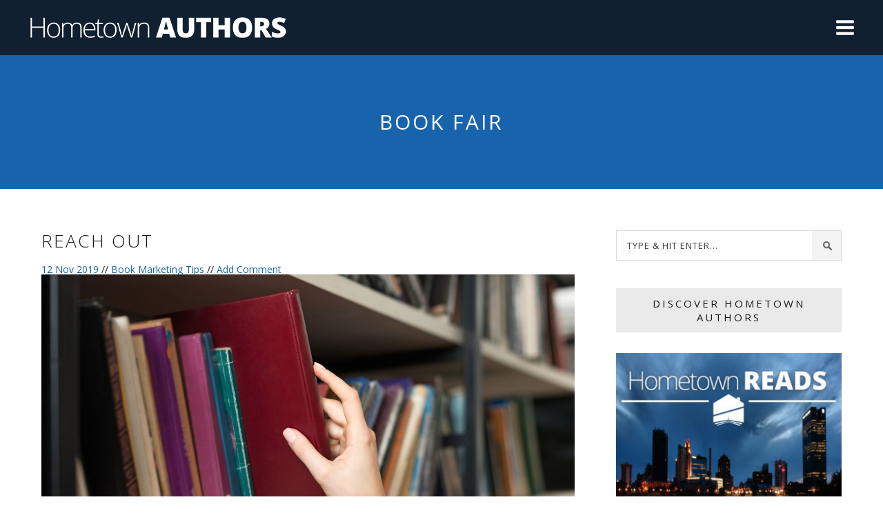

--- FILE ---
content_type: text/html; charset=UTF-8
request_url: https://hometownauthors.com/tag/book-fair/
body_size: 13116
content:
<!DOCTYPE html>
<html dir="ltr" lang="en-US">
<head>
<meta charset="UTF-8" />
<title>book fair Archives - Hometown Authors</title>
<link href="https://hometownauthors.com/tag/book-fair/" rel="canonical" />
<link href="https://hometownauthors.com/feed/" rel="alternate" type="application/rss+xml" title="Hometown Authors feed" />
<link href="https://hometownauthors.com/xmlrpc.php" rel="pingback" />
<meta name='robots' content='index, follow, max-image-preview:large, max-snippet:-1, max-video-preview:-1' />

	<!-- This site is optimized with the Yoast SEO plugin v26.8 - https://yoast.com/product/yoast-seo-wordpress/ -->
	<link rel="canonical" href="https://hometownauthors.com/tag/book-fair/" />
	<meta property="og:locale" content="en_US" />
	<meta property="og:type" content="article" />
	<meta property="og:title" content="book fair Archives - Hometown Authors" />
	<meta property="og:url" content="https://hometownauthors.com/tag/book-fair/" />
	<meta property="og:site_name" content="Hometown Authors" />
	<meta name="twitter:card" content="summary_large_image" />
	<script type="application/ld+json" class="yoast-schema-graph">{"@context":"https://schema.org","@graph":[{"@type":"CollectionPage","@id":"https://hometownauthors.com/tag/book-fair/","url":"https://hometownauthors.com/tag/book-fair/","name":"book fair Archives - Hometown Authors","isPartOf":{"@id":"https://hometownauthors.com/#website"},"primaryImageOfPage":{"@id":"https://hometownauthors.com/tag/book-fair/#primaryimage"},"image":{"@id":"https://hometownauthors.com/tag/book-fair/#primaryimage"},"thumbnailUrl":"https://hometownauthors.com/wp-content/uploads/2019/11/48670720_m-1.jpg","breadcrumb":{"@id":"https://hometownauthors.com/tag/book-fair/#breadcrumb"},"inLanguage":"en-US"},{"@type":"ImageObject","inLanguage":"en-US","@id":"https://hometownauthors.com/tag/book-fair/#primaryimage","url":"https://hometownauthors.com/wp-content/uploads/2019/11/48670720_m-1.jpg","contentUrl":"https://hometownauthors.com/wp-content/uploads/2019/11/48670720_m-1.jpg","width":800,"height":450,"caption":"reach out"},{"@type":"BreadcrumbList","@id":"https://hometownauthors.com/tag/book-fair/#breadcrumb","itemListElement":[{"@type":"ListItem","position":1,"name":"Home","item":"https://hometownauthors.com/"},{"@type":"ListItem","position":2,"name":"book fair"}]},{"@type":"WebSite","@id":"https://hometownauthors.com/#website","url":"https://hometownauthors.com/","name":"Hometown Authors","description":"Start Where You Are","potentialAction":[{"@type":"SearchAction","target":{"@type":"EntryPoint","urlTemplate":"https://hometownauthors.com/?s={search_term_string}"},"query-input":{"@type":"PropertyValueSpecification","valueRequired":true,"valueName":"search_term_string"}}],"inLanguage":"en-US"}]}</script>
	<!-- / Yoast SEO plugin. -->


<link rel='dns-prefetch' href='//widgetlogic.org' />
<link rel='dns-prefetch' href='//ajax.googleapis.com' />
<link rel='dns-prefetch' href='//stats.wp.com' />
<link rel="alternate" type="application/rss+xml" title="Hometown Authors &raquo; book fair Tag Feed" href="https://hometownauthors.com/tag/book-fair/feed/" />
		<!-- This site uses the Google Analytics by MonsterInsights plugin v9.11.1 - Using Analytics tracking - https://www.monsterinsights.com/ -->
							<script src="//www.googletagmanager.com/gtag/js?id=G-1ZMZ97KW5J"  data-cfasync="false" data-wpfc-render="false" type="text/javascript" async></script>
			<script data-cfasync="false" data-wpfc-render="false" type="text/javascript">
				var mi_version = '9.11.1';
				var mi_track_user = true;
				var mi_no_track_reason = '';
								var MonsterInsightsDefaultLocations = {"page_location":"https:\/\/hometownauthors.com\/tag\/book-fair\/"};
								if ( typeof MonsterInsightsPrivacyGuardFilter === 'function' ) {
					var MonsterInsightsLocations = (typeof MonsterInsightsExcludeQuery === 'object') ? MonsterInsightsPrivacyGuardFilter( MonsterInsightsExcludeQuery ) : MonsterInsightsPrivacyGuardFilter( MonsterInsightsDefaultLocations );
				} else {
					var MonsterInsightsLocations = (typeof MonsterInsightsExcludeQuery === 'object') ? MonsterInsightsExcludeQuery : MonsterInsightsDefaultLocations;
				}

								var disableStrs = [
										'ga-disable-G-1ZMZ97KW5J',
									];

				/* Function to detect opted out users */
				function __gtagTrackerIsOptedOut() {
					for (var index = 0; index < disableStrs.length; index++) {
						if (document.cookie.indexOf(disableStrs[index] + '=true') > -1) {
							return true;
						}
					}

					return false;
				}

				/* Disable tracking if the opt-out cookie exists. */
				if (__gtagTrackerIsOptedOut()) {
					for (var index = 0; index < disableStrs.length; index++) {
						window[disableStrs[index]] = true;
					}
				}

				/* Opt-out function */
				function __gtagTrackerOptout() {
					for (var index = 0; index < disableStrs.length; index++) {
						document.cookie = disableStrs[index] + '=true; expires=Thu, 31 Dec 2099 23:59:59 UTC; path=/';
						window[disableStrs[index]] = true;
					}
				}

				if ('undefined' === typeof gaOptout) {
					function gaOptout() {
						__gtagTrackerOptout();
					}
				}
								window.dataLayer = window.dataLayer || [];

				window.MonsterInsightsDualTracker = {
					helpers: {},
					trackers: {},
				};
				if (mi_track_user) {
					function __gtagDataLayer() {
						dataLayer.push(arguments);
					}

					function __gtagTracker(type, name, parameters) {
						if (!parameters) {
							parameters = {};
						}

						if (parameters.send_to) {
							__gtagDataLayer.apply(null, arguments);
							return;
						}

						if (type === 'event') {
														parameters.send_to = monsterinsights_frontend.v4_id;
							var hookName = name;
							if (typeof parameters['event_category'] !== 'undefined') {
								hookName = parameters['event_category'] + ':' + name;
							}

							if (typeof MonsterInsightsDualTracker.trackers[hookName] !== 'undefined') {
								MonsterInsightsDualTracker.trackers[hookName](parameters);
							} else {
								__gtagDataLayer('event', name, parameters);
							}
							
						} else {
							__gtagDataLayer.apply(null, arguments);
						}
					}

					__gtagTracker('js', new Date());
					__gtagTracker('set', {
						'developer_id.dZGIzZG': true,
											});
					if ( MonsterInsightsLocations.page_location ) {
						__gtagTracker('set', MonsterInsightsLocations);
					}
										__gtagTracker('config', 'G-1ZMZ97KW5J', {"forceSSL":"true","link_attribution":"true"} );
										window.gtag = __gtagTracker;										(function () {
						/* https://developers.google.com/analytics/devguides/collection/analyticsjs/ */
						/* ga and __gaTracker compatibility shim. */
						var noopfn = function () {
							return null;
						};
						var newtracker = function () {
							return new Tracker();
						};
						var Tracker = function () {
							return null;
						};
						var p = Tracker.prototype;
						p.get = noopfn;
						p.set = noopfn;
						p.send = function () {
							var args = Array.prototype.slice.call(arguments);
							args.unshift('send');
							__gaTracker.apply(null, args);
						};
						var __gaTracker = function () {
							var len = arguments.length;
							if (len === 0) {
								return;
							}
							var f = arguments[len - 1];
							if (typeof f !== 'object' || f === null || typeof f.hitCallback !== 'function') {
								if ('send' === arguments[0]) {
									var hitConverted, hitObject = false, action;
									if ('event' === arguments[1]) {
										if ('undefined' !== typeof arguments[3]) {
											hitObject = {
												'eventAction': arguments[3],
												'eventCategory': arguments[2],
												'eventLabel': arguments[4],
												'value': arguments[5] ? arguments[5] : 1,
											}
										}
									}
									if ('pageview' === arguments[1]) {
										if ('undefined' !== typeof arguments[2]) {
											hitObject = {
												'eventAction': 'page_view',
												'page_path': arguments[2],
											}
										}
									}
									if (typeof arguments[2] === 'object') {
										hitObject = arguments[2];
									}
									if (typeof arguments[5] === 'object') {
										Object.assign(hitObject, arguments[5]);
									}
									if ('undefined' !== typeof arguments[1].hitType) {
										hitObject = arguments[1];
										if ('pageview' === hitObject.hitType) {
											hitObject.eventAction = 'page_view';
										}
									}
									if (hitObject) {
										action = 'timing' === arguments[1].hitType ? 'timing_complete' : hitObject.eventAction;
										hitConverted = mapArgs(hitObject);
										__gtagTracker('event', action, hitConverted);
									}
								}
								return;
							}

							function mapArgs(args) {
								var arg, hit = {};
								var gaMap = {
									'eventCategory': 'event_category',
									'eventAction': 'event_action',
									'eventLabel': 'event_label',
									'eventValue': 'event_value',
									'nonInteraction': 'non_interaction',
									'timingCategory': 'event_category',
									'timingVar': 'name',
									'timingValue': 'value',
									'timingLabel': 'event_label',
									'page': 'page_path',
									'location': 'page_location',
									'title': 'page_title',
									'referrer' : 'page_referrer',
								};
								for (arg in args) {
																		if (!(!args.hasOwnProperty(arg) || !gaMap.hasOwnProperty(arg))) {
										hit[gaMap[arg]] = args[arg];
									} else {
										hit[arg] = args[arg];
									}
								}
								return hit;
							}

							try {
								f.hitCallback();
							} catch (ex) {
							}
						};
						__gaTracker.create = newtracker;
						__gaTracker.getByName = newtracker;
						__gaTracker.getAll = function () {
							return [];
						};
						__gaTracker.remove = noopfn;
						__gaTracker.loaded = true;
						window['__gaTracker'] = __gaTracker;
					})();
									} else {
										console.log("");
					(function () {
						function __gtagTracker() {
							return null;
						}

						window['__gtagTracker'] = __gtagTracker;
						window['gtag'] = __gtagTracker;
					})();
									}
			</script>
							<!-- / Google Analytics by MonsterInsights -->
		<style id='wp-img-auto-sizes-contain-inline-css' type='text/css'>
img:is([sizes=auto i],[sizes^="auto," i]){contain-intrinsic-size:3000px 1500px}
/*# sourceURL=wp-img-auto-sizes-contain-inline-css */
</style>
<style id='wp-emoji-styles-inline-css' type='text/css'>

	img.wp-smiley, img.emoji {
		display: inline !important;
		border: none !important;
		box-shadow: none !important;
		height: 1em !important;
		width: 1em !important;
		margin: 0 0.07em !important;
		vertical-align: -0.1em !important;
		background: none !important;
		padding: 0 !important;
	}
/*# sourceURL=wp-emoji-styles-inline-css */
</style>
<style id='wp-block-library-inline-css' type='text/css'>
:root{--wp-block-synced-color:#7a00df;--wp-block-synced-color--rgb:122,0,223;--wp-bound-block-color:var(--wp-block-synced-color);--wp-editor-canvas-background:#ddd;--wp-admin-theme-color:#007cba;--wp-admin-theme-color--rgb:0,124,186;--wp-admin-theme-color-darker-10:#006ba1;--wp-admin-theme-color-darker-10--rgb:0,107,160.5;--wp-admin-theme-color-darker-20:#005a87;--wp-admin-theme-color-darker-20--rgb:0,90,135;--wp-admin-border-width-focus:2px}@media (min-resolution:192dpi){:root{--wp-admin-border-width-focus:1.5px}}.wp-element-button{cursor:pointer}:root .has-very-light-gray-background-color{background-color:#eee}:root .has-very-dark-gray-background-color{background-color:#313131}:root .has-very-light-gray-color{color:#eee}:root .has-very-dark-gray-color{color:#313131}:root .has-vivid-green-cyan-to-vivid-cyan-blue-gradient-background{background:linear-gradient(135deg,#00d084,#0693e3)}:root .has-purple-crush-gradient-background{background:linear-gradient(135deg,#34e2e4,#4721fb 50%,#ab1dfe)}:root .has-hazy-dawn-gradient-background{background:linear-gradient(135deg,#faaca8,#dad0ec)}:root .has-subdued-olive-gradient-background{background:linear-gradient(135deg,#fafae1,#67a671)}:root .has-atomic-cream-gradient-background{background:linear-gradient(135deg,#fdd79a,#004a59)}:root .has-nightshade-gradient-background{background:linear-gradient(135deg,#330968,#31cdcf)}:root .has-midnight-gradient-background{background:linear-gradient(135deg,#020381,#2874fc)}:root{--wp--preset--font-size--normal:16px;--wp--preset--font-size--huge:42px}.has-regular-font-size{font-size:1em}.has-larger-font-size{font-size:2.625em}.has-normal-font-size{font-size:var(--wp--preset--font-size--normal)}.has-huge-font-size{font-size:var(--wp--preset--font-size--huge)}.has-text-align-center{text-align:center}.has-text-align-left{text-align:left}.has-text-align-right{text-align:right}.has-fit-text{white-space:nowrap!important}#end-resizable-editor-section{display:none}.aligncenter{clear:both}.items-justified-left{justify-content:flex-start}.items-justified-center{justify-content:center}.items-justified-right{justify-content:flex-end}.items-justified-space-between{justify-content:space-between}.screen-reader-text{border:0;clip-path:inset(50%);height:1px;margin:-1px;overflow:hidden;padding:0;position:absolute;width:1px;word-wrap:normal!important}.screen-reader-text:focus{background-color:#ddd;clip-path:none;color:#444;display:block;font-size:1em;height:auto;left:5px;line-height:normal;padding:15px 23px 14px;text-decoration:none;top:5px;width:auto;z-index:100000}html :where(.has-border-color){border-style:solid}html :where([style*=border-top-color]){border-top-style:solid}html :where([style*=border-right-color]){border-right-style:solid}html :where([style*=border-bottom-color]){border-bottom-style:solid}html :where([style*=border-left-color]){border-left-style:solid}html :where([style*=border-width]){border-style:solid}html :where([style*=border-top-width]){border-top-style:solid}html :where([style*=border-right-width]){border-right-style:solid}html :where([style*=border-bottom-width]){border-bottom-style:solid}html :where([style*=border-left-width]){border-left-style:solid}html :where(img[class*=wp-image-]){height:auto;max-width:100%}:where(figure){margin:0 0 1em}html :where(.is-position-sticky){--wp-admin--admin-bar--position-offset:var(--wp-admin--admin-bar--height,0px)}@media screen and (max-width:600px){html :where(.is-position-sticky){--wp-admin--admin-bar--position-offset:0px}}

/*# sourceURL=wp-block-library-inline-css */
</style><style id='global-styles-inline-css' type='text/css'>
:root{--wp--preset--aspect-ratio--square: 1;--wp--preset--aspect-ratio--4-3: 4/3;--wp--preset--aspect-ratio--3-4: 3/4;--wp--preset--aspect-ratio--3-2: 3/2;--wp--preset--aspect-ratio--2-3: 2/3;--wp--preset--aspect-ratio--16-9: 16/9;--wp--preset--aspect-ratio--9-16: 9/16;--wp--preset--color--black: #000000;--wp--preset--color--cyan-bluish-gray: #abb8c3;--wp--preset--color--white: #ffffff;--wp--preset--color--pale-pink: #f78da7;--wp--preset--color--vivid-red: #cf2e2e;--wp--preset--color--luminous-vivid-orange: #ff6900;--wp--preset--color--luminous-vivid-amber: #fcb900;--wp--preset--color--light-green-cyan: #7bdcb5;--wp--preset--color--vivid-green-cyan: #00d084;--wp--preset--color--pale-cyan-blue: #8ed1fc;--wp--preset--color--vivid-cyan-blue: #0693e3;--wp--preset--color--vivid-purple: #9b51e0;--wp--preset--gradient--vivid-cyan-blue-to-vivid-purple: linear-gradient(135deg,rgb(6,147,227) 0%,rgb(155,81,224) 100%);--wp--preset--gradient--light-green-cyan-to-vivid-green-cyan: linear-gradient(135deg,rgb(122,220,180) 0%,rgb(0,208,130) 100%);--wp--preset--gradient--luminous-vivid-amber-to-luminous-vivid-orange: linear-gradient(135deg,rgb(252,185,0) 0%,rgb(255,105,0) 100%);--wp--preset--gradient--luminous-vivid-orange-to-vivid-red: linear-gradient(135deg,rgb(255,105,0) 0%,rgb(207,46,46) 100%);--wp--preset--gradient--very-light-gray-to-cyan-bluish-gray: linear-gradient(135deg,rgb(238,238,238) 0%,rgb(169,184,195) 100%);--wp--preset--gradient--cool-to-warm-spectrum: linear-gradient(135deg,rgb(74,234,220) 0%,rgb(151,120,209) 20%,rgb(207,42,186) 40%,rgb(238,44,130) 60%,rgb(251,105,98) 80%,rgb(254,248,76) 100%);--wp--preset--gradient--blush-light-purple: linear-gradient(135deg,rgb(255,206,236) 0%,rgb(152,150,240) 100%);--wp--preset--gradient--blush-bordeaux: linear-gradient(135deg,rgb(254,205,165) 0%,rgb(254,45,45) 50%,rgb(107,0,62) 100%);--wp--preset--gradient--luminous-dusk: linear-gradient(135deg,rgb(255,203,112) 0%,rgb(199,81,192) 50%,rgb(65,88,208) 100%);--wp--preset--gradient--pale-ocean: linear-gradient(135deg,rgb(255,245,203) 0%,rgb(182,227,212) 50%,rgb(51,167,181) 100%);--wp--preset--gradient--electric-grass: linear-gradient(135deg,rgb(202,248,128) 0%,rgb(113,206,126) 100%);--wp--preset--gradient--midnight: linear-gradient(135deg,rgb(2,3,129) 0%,rgb(40,116,252) 100%);--wp--preset--font-size--small: 13px;--wp--preset--font-size--medium: 20px;--wp--preset--font-size--large: 36px;--wp--preset--font-size--x-large: 42px;--wp--preset--spacing--20: 0.44rem;--wp--preset--spacing--30: 0.67rem;--wp--preset--spacing--40: 1rem;--wp--preset--spacing--50: 1.5rem;--wp--preset--spacing--60: 2.25rem;--wp--preset--spacing--70: 3.38rem;--wp--preset--spacing--80: 5.06rem;--wp--preset--shadow--natural: 6px 6px 9px rgba(0, 0, 0, 0.2);--wp--preset--shadow--deep: 12px 12px 50px rgba(0, 0, 0, 0.4);--wp--preset--shadow--sharp: 6px 6px 0px rgba(0, 0, 0, 0.2);--wp--preset--shadow--outlined: 6px 6px 0px -3px rgb(255, 255, 255), 6px 6px rgb(0, 0, 0);--wp--preset--shadow--crisp: 6px 6px 0px rgb(0, 0, 0);}:where(.is-layout-flex){gap: 0.5em;}:where(.is-layout-grid){gap: 0.5em;}body .is-layout-flex{display: flex;}.is-layout-flex{flex-wrap: wrap;align-items: center;}.is-layout-flex > :is(*, div){margin: 0;}body .is-layout-grid{display: grid;}.is-layout-grid > :is(*, div){margin: 0;}:where(.wp-block-columns.is-layout-flex){gap: 2em;}:where(.wp-block-columns.is-layout-grid){gap: 2em;}:where(.wp-block-post-template.is-layout-flex){gap: 1.25em;}:where(.wp-block-post-template.is-layout-grid){gap: 1.25em;}.has-black-color{color: var(--wp--preset--color--black) !important;}.has-cyan-bluish-gray-color{color: var(--wp--preset--color--cyan-bluish-gray) !important;}.has-white-color{color: var(--wp--preset--color--white) !important;}.has-pale-pink-color{color: var(--wp--preset--color--pale-pink) !important;}.has-vivid-red-color{color: var(--wp--preset--color--vivid-red) !important;}.has-luminous-vivid-orange-color{color: var(--wp--preset--color--luminous-vivid-orange) !important;}.has-luminous-vivid-amber-color{color: var(--wp--preset--color--luminous-vivid-amber) !important;}.has-light-green-cyan-color{color: var(--wp--preset--color--light-green-cyan) !important;}.has-vivid-green-cyan-color{color: var(--wp--preset--color--vivid-green-cyan) !important;}.has-pale-cyan-blue-color{color: var(--wp--preset--color--pale-cyan-blue) !important;}.has-vivid-cyan-blue-color{color: var(--wp--preset--color--vivid-cyan-blue) !important;}.has-vivid-purple-color{color: var(--wp--preset--color--vivid-purple) !important;}.has-black-background-color{background-color: var(--wp--preset--color--black) !important;}.has-cyan-bluish-gray-background-color{background-color: var(--wp--preset--color--cyan-bluish-gray) !important;}.has-white-background-color{background-color: var(--wp--preset--color--white) !important;}.has-pale-pink-background-color{background-color: var(--wp--preset--color--pale-pink) !important;}.has-vivid-red-background-color{background-color: var(--wp--preset--color--vivid-red) !important;}.has-luminous-vivid-orange-background-color{background-color: var(--wp--preset--color--luminous-vivid-orange) !important;}.has-luminous-vivid-amber-background-color{background-color: var(--wp--preset--color--luminous-vivid-amber) !important;}.has-light-green-cyan-background-color{background-color: var(--wp--preset--color--light-green-cyan) !important;}.has-vivid-green-cyan-background-color{background-color: var(--wp--preset--color--vivid-green-cyan) !important;}.has-pale-cyan-blue-background-color{background-color: var(--wp--preset--color--pale-cyan-blue) !important;}.has-vivid-cyan-blue-background-color{background-color: var(--wp--preset--color--vivid-cyan-blue) !important;}.has-vivid-purple-background-color{background-color: var(--wp--preset--color--vivid-purple) !important;}.has-black-border-color{border-color: var(--wp--preset--color--black) !important;}.has-cyan-bluish-gray-border-color{border-color: var(--wp--preset--color--cyan-bluish-gray) !important;}.has-white-border-color{border-color: var(--wp--preset--color--white) !important;}.has-pale-pink-border-color{border-color: var(--wp--preset--color--pale-pink) !important;}.has-vivid-red-border-color{border-color: var(--wp--preset--color--vivid-red) !important;}.has-luminous-vivid-orange-border-color{border-color: var(--wp--preset--color--luminous-vivid-orange) !important;}.has-luminous-vivid-amber-border-color{border-color: var(--wp--preset--color--luminous-vivid-amber) !important;}.has-light-green-cyan-border-color{border-color: var(--wp--preset--color--light-green-cyan) !important;}.has-vivid-green-cyan-border-color{border-color: var(--wp--preset--color--vivid-green-cyan) !important;}.has-pale-cyan-blue-border-color{border-color: var(--wp--preset--color--pale-cyan-blue) !important;}.has-vivid-cyan-blue-border-color{border-color: var(--wp--preset--color--vivid-cyan-blue) !important;}.has-vivid-purple-border-color{border-color: var(--wp--preset--color--vivid-purple) !important;}.has-vivid-cyan-blue-to-vivid-purple-gradient-background{background: var(--wp--preset--gradient--vivid-cyan-blue-to-vivid-purple) !important;}.has-light-green-cyan-to-vivid-green-cyan-gradient-background{background: var(--wp--preset--gradient--light-green-cyan-to-vivid-green-cyan) !important;}.has-luminous-vivid-amber-to-luminous-vivid-orange-gradient-background{background: var(--wp--preset--gradient--luminous-vivid-amber-to-luminous-vivid-orange) !important;}.has-luminous-vivid-orange-to-vivid-red-gradient-background{background: var(--wp--preset--gradient--luminous-vivid-orange-to-vivid-red) !important;}.has-very-light-gray-to-cyan-bluish-gray-gradient-background{background: var(--wp--preset--gradient--very-light-gray-to-cyan-bluish-gray) !important;}.has-cool-to-warm-spectrum-gradient-background{background: var(--wp--preset--gradient--cool-to-warm-spectrum) !important;}.has-blush-light-purple-gradient-background{background: var(--wp--preset--gradient--blush-light-purple) !important;}.has-blush-bordeaux-gradient-background{background: var(--wp--preset--gradient--blush-bordeaux) !important;}.has-luminous-dusk-gradient-background{background: var(--wp--preset--gradient--luminous-dusk) !important;}.has-pale-ocean-gradient-background{background: var(--wp--preset--gradient--pale-ocean) !important;}.has-electric-grass-gradient-background{background: var(--wp--preset--gradient--electric-grass) !important;}.has-midnight-gradient-background{background: var(--wp--preset--gradient--midnight) !important;}.has-small-font-size{font-size: var(--wp--preset--font-size--small) !important;}.has-medium-font-size{font-size: var(--wp--preset--font-size--medium) !important;}.has-large-font-size{font-size: var(--wp--preset--font-size--large) !important;}.has-x-large-font-size{font-size: var(--wp--preset--font-size--x-large) !important;}
/*# sourceURL=global-styles-inline-css */
</style>

<style id='classic-theme-styles-inline-css' type='text/css'>
/*! This file is auto-generated */
.wp-block-button__link{color:#fff;background-color:#32373c;border-radius:9999px;box-shadow:none;text-decoration:none;padding:calc(.667em + 2px) calc(1.333em + 2px);font-size:1.125em}.wp-block-file__button{background:#32373c;color:#fff;text-decoration:none}
/*# sourceURL=/wp-includes/css/classic-themes.min.css */
</style>
<link rel='stylesheet' id='block-widget-css' href='https://hometownauthors.com/wp-content/plugins/widget-logic/block_widget/css/widget.css?ver=1722946112' type='text/css' media='all' />
<link rel='stylesheet' id='wp-pagenavi-css' href='https://hometownauthors.com/wp-content/plugins/wp-pagenavi/pagenavi-css.css?ver=2.70' type='text/css' media='all' />
<link rel='stylesheet' id='wpgdprc-front-css-css' href='https://hometownauthors.com/wp-content/plugins/wp-gdpr-compliance/Assets/css/front.css?ver=1651596444' type='text/css' media='all' />
<style id='wpgdprc-front-css-inline-css' type='text/css'>
:root{--wp-gdpr--bar--background-color: #000000;--wp-gdpr--bar--color: #ffffff;--wp-gdpr--button--background-color: #000000;--wp-gdpr--button--background-color--darken: #000000;--wp-gdpr--button--color: #ffffff;}
/*# sourceURL=wpgdprc-front-css-inline-css */
</style>
<script type="text/javascript" src="https://hometownauthors.com/wp-content/plugins/google-analytics-for-wordpress/assets/js/frontend-gtag.min.js?ver=9.11.1" id="monsterinsights-frontend-script-js" async="async" data-wp-strategy="async"></script>
<script data-cfasync="false" data-wpfc-render="false" type="text/javascript" id='monsterinsights-frontend-script-js-extra'>/* <![CDATA[ */
var monsterinsights_frontend = {"js_events_tracking":"true","download_extensions":"doc,pdf,ppt,zip,xls,docx,pptx,xlsx","inbound_paths":"[{\"path\":\"\\\/go\\\/\",\"label\":\"affiliate\"},{\"path\":\"\\\/recommend\\\/\",\"label\":\"affiliate\"}]","home_url":"https:\/\/hometownauthors.com","hash_tracking":"false","v4_id":"G-1ZMZ97KW5J"};/* ]]> */
</script>
<script type="text/javascript" src="https://ajax.googleapis.com/ajax/libs/jquery/2.1.0/jquery.min.js" id="jquery-js"></script>
<script type="text/javascript" id="wpgdprc-front-js-js-extra">
/* <![CDATA[ */
var wpgdprcFront = {"ajaxUrl":"https://hometownauthors.com/wp-admin/admin-ajax.php","ajaxNonce":"d69a11ffb7","ajaxArg":"security","pluginPrefix":"wpgdprc","blogId":"1","isMultiSite":"","locale":"en_US","showSignUpModal":"","showFormModal":"","cookieName":"wpgdprc-consent","consentVersion":"","path":"/","prefix":"wpgdprc"};
//# sourceURL=wpgdprc-front-js-js-extra
/* ]]> */
</script>
<script type="text/javascript" src="https://hometownauthors.com/wp-content/plugins/wp-gdpr-compliance/Assets/js/front.min.js?ver=1636986534" id="wpgdprc-front-js-js"></script>
<link rel="https://api.w.org/" href="https://hometownauthors.com/wp-json/" /><link rel="alternate" title="JSON" type="application/json" href="https://hometownauthors.com/wp-json/wp/v2/tags/285" />	<style>img#wpstats{display:none}</style>
		
	<meta name="viewport" content="width=device-width, initial-scale=1, maximum-scale=1">
	<meta name="author" content="Hometown Authors">
    <meta name="copyright" content="Hometown Authors">
	<meta name="web_developer" content="John Marcello - Web Developer">
    
    <meta property="fb:admins" content="100007900950749" />
			<meta property="og:title" content="Hometown Authors" />
		<meta property="og:type" content="website" />
		<meta property="og:image" content="https://hometownauthors.com/wp-content/thesis/skins/author-site/images/banner_open_graph.jpg" />
        <meta property="og:image:width" content="440" />
		<meta property="og:image:height" content="220" />
		<meta property="og:url" content="https://hometownauthors.com/tag/book-fair" />
		<meta property="og:description" content="Hometown Authors exists to inspire and equip you to be more effective in marketing your book." />
		<meta property="og:site_name" content="Hometown Authors" />
       	<meta name="author" content="Becky Robinson" />
     	
    <link rel="stylesheet" type="text/css" media="screen" href="https://hometownauthors.com/wp-content/thesis/skins/author-site/custom.css">
	<link rel="stylesheet" type="text/css" media="screen" href="https://hometownauthors.com/wp-content/thesis/skins/author-site/custom_style.php">
    <link rel="stylesheet" type="text/css" media="screen" href="https://hometownauthors.com/wp-content/thesis/skins/author-site/animations.css">
	<link rel="stylesheet" type="text/css" href="https://hometownauthors.com/wp-content/thesis/skins/author-site/scripts/styles.css">
	<link rel="stylesheet" href="https://fonts.googleapis.com/css?family=Open+Sans+Condensed:700|Open+Sans:300,300i,400,400i,600,600i,700,700i,800,800i">
    <link rel="stylesheet" href="https://fonts.googleapis.com/css?family=Lato:300,300i,400,400i,700,700i,900,900i">
	<link rel="stylesheet" href="https://fonts.googleapis.com/css?family=Droid+Serif:400,400i,700,700i">
	
	<script type="text/javascript" src="https://hometownauthors.com/wp-content/thesis/skins/author-site/scripts/jquery.p7EHCscripts.js"></script>
    <script type="text/javascript" src="https://hometownauthors.com/wp-content/thesis/skins/author-site/scripts/jquery.caroufredsel.js"></script>
	<script type="text/javascript">

	jQuery(document).scroll(function() {
		jQuery('#header').toggleClass('scroll', $(this).scrollTop() > 20);
		jQuery('#goto').toggleClass('view', $(this).scrollTop() > 600);
	 });

	jQuery(function() {
		jQuery('a[href*=#]:not([href=#], [href=#slide])').click(function() {
			var fromTop = 80;
			if (location.pathname.replace(/^\//,'') == this.pathname.replace(/^\//,'') && location.hostname == this.hostname) {
				var target = jQuery(this.hash);
				target = target.length ? target : jQuery('[name=' + this.hash.slice(1) +']');
				if (target.length) {
					jQuery('html,body').animate({ scrollTop: target.offset().top - fromTop }, 750); 
					return false; 
				}
			}
		});
	});			


	<script>
  	(function(i,s,o,g,r,a,m){i['GoogleAnalyticsObject']=r;i[r]=i[r]||function(){
  	(i[r].q=i[r].q||[]).push(arguments)},i[r].l=1*new Date();a=s.createElement(o),
  	m=s.getElementsByTagName(o)[0];a.async=1;a.src=g;m.parentNode.insertBefore(a,m)
  	})(window,document,'script','https://www.google-analytics.com/analytics.js','ga');
  	ga('create', 'UA-85415795-1', 'auto');
  	ga('send', 'pageview');
	</script>
     
		<style type="text/css" id="wp-custom-css">
			.custom #sidebar .widget {
    color: #1A1A1A;
    font: 400 1.4rem/2rem 'Open Sans',sans-serif;
    letter-spacing: 3px;
    padding-bottom: 4rem;
    text-transform: inherit;
	font-size: 75%;
}


#share .sharing span {
    background-size: cover !important;
    border-radius: 3px;
   display: inline-block;
    height: 3.2rem;
    margin: 0 0.5rem 1rem 0;
    opacity: 1;
    width: 4.8rem;
    text-indent: -9999999px;
    float: left;
	  cursor:pointer;
}
.st_email_large {
    background: url(https://hometownauthors.com/wp-content/thesis/skins/author-site/images/share_email.png) no-repeat 0 0 !important;
}
.st_facebook_large {
    background: url(https://hometownauthors.com/wp-content/thesis/skins/author-site/images/share_facebook.png) no-repeat 0 0 !important;
}
.st_twitter_large {
    background: url(https://hometownauthors.com/wp-content/thesis/skins/author-site/images/share_twitter.png) no-repeat 0 0 !important;
}
.st_linkedin_large {
    background: url(https://hometownauthors.com/wp-content/thesis/skins/author-site/images/share_linkedin.png) no-repeat 0 0 !important;
}
.st_googleplus_large {
    background: url(https://hometownauthors.com/wp-content/thesis/skins/author-site/images/share_google.png) no-repeat 0 0 !important;
}
		</style>
		<link href="https://hometownauthors.com/wp-content/uploads/2015/09/favicon.png" rel="shortcut icon" />
</head>
<body data-rsssl=1 class="custom template-tag template-book-fair archive tag tag-book-fair tag-285 wp-theme-thesis">
<nav id="slide" class="panel"><ul id="menu-primary" class="slide"><li class="first"><a href="https://hometownauthors.com">Hometown Authors</a></li>
<li><a href="http://hometownreads.com">Hometown Reads</a></li>
<li><a href="http://hometownreads.com/join">Join Now</a></li>
<li><a href="http://hometownreads.com/faq/">Learn More</a></li>
<li><a href="https://hometownauthors.com/guest/">Be A Guest Blogger</a></li>
<li><a href="https://hometownauthors.com/ambassadors/">Be An Ambassador</a></li>
<li class="last"><a href="https://hometownauthors.com/privacy-policy-and-terms-of-use/">Privacy Policy and Terms of Use</a></li>
</ul></nav>
<div class="wrap push">
<section id="all">
<div id="header" class="Fixed">

	 
	<div class="wrapper">
   		<div class="inner">
			<div class="branding">
                   <h1>
					<a href="https://hometownauthors.com/">
						                          	
							<img class="logo" src="https://hometownauthors.com/wp-content/thesis/skins/author-site/images/logo.png" alt="Start Where You Are" />
						                    </a>
				</h1>
			</div>
			<div class="navigate">
        		<a href="#slide" id="prime" class="menu-link menu-mobile"><span class="icon icon-bars"></span></a>
				<nav id="menu" class="menu-screen"><ul id="primary" class="primary-menu"><li class="first"><a href="https://hometownauthors.com">Hometown Authors</a></li>
<li><a href="http://hometownreads.com">Hometown Reads</a></li>
<li><a href="http://hometownreads.com/join">Join Now</a></li>
<li><a href="http://hometownreads.com/faq/">Learn More</a></li>
<li><a href="https://hometownauthors.com/guest/">Be A Guest Blogger</a></li>
<li><a href="https://hometownauthors.com/ambassadors/">Be An Ambassador</a></li>
<li class="last"><a href="https://hometownauthors.com/privacy-policy-and-terms-of-use/">Privacy Policy and Terms of Use</a></li>
</ul></nav>    		</div>
            <div class="clear"></div>
		</div>
    </div>
	<div class="clear"></div>

     

</div>
<section id="title">

	<div class="wrapper area">
   		<div class="inner">
        	<div class="row">
            	<div class="column">
                	<div class="title">
                    					<h2>					book fair					                    </h2>
            		</div>
                </div>
            </div>
		</div>
   	</div>
	<div class="clear"></div>

    
</section>
<section id="page">
	<div class="wrapper">
		<div class="inner">
			<section id="content">
				<div class="archive_meta">


</div>
				<article id="post-2039" class="post_box top" itemscope itemtype="https://schema.org/Article">
					<!-- get headline -->

<h2 class="headline"><a href="https://hometownauthors.com/book-marketing-tips/reach-out/">Reach Out</a></h2>

<!-- get the meta data -->

<div class="meta">
<span class="element date"><a href="https://hometownauthors.com/2019/11">12 Nov 2019</a></span>

<span class="separator">//</span>
<span class="element cat"><a href="https://hometownauthors.com/category/book-marketing-tips/">Book Marketing Tips</a>
</span><span class="separator">//</span>
<span class="element comment"><a href="https://hometownauthors.com/book-marketing-tips/reach-out/#comments">Add Comment</a></span>

</div>

<!-- get post thumbnail -->

<div class="thumb">
<a class="featured_image_link" href="https://hometownauthors.com/book-marketing-tips/reach-out/" alt="Reach Out"><img width="800" height="450" src="https://hometownauthors.com/wp-content/uploads/2019/11/48670720_m-1.jpg" class="aligncenter wp-post-image" alt="reach out" decoding="async" srcset="https://hometownauthors.com/wp-content/uploads/2019/11/48670720_m-1.jpg 800w, https://hometownauthors.com/wp-content/uploads/2019/11/48670720_m-1-300x169.jpg 300w, https://hometownauthors.com/wp-content/uploads/2019/11/48670720_m-1-768x432.jpg 768w" sizes="(max-width: 800px) 100vw, 800px" /></a>

</div>
<!-- get the excerpt -->

<div class="text post_excerpt">
<p>You wrote a book, or maybe your fourth. Got it published, either on your own or through an independent publisher, or (ooh-wee) one of the big houses. That makes you an author. You tell your mom, your dad, all your friends (a little sheepishly—the<span class="separator">&#8230;</span></p>
</div>

<!-- get read more -->

<div class="read_more"><a href="https://hometownauthors.com/book-marketing-tips/reach-out/">Continue Reading<span class="icon icon-sign-out"></span></a></div>
				</article>
			</section>
			<div id="sidebar">
<div class="widget php_widget sidebar" id="php_widget-5"><form method="get" class="search-form" action="https://hometownauthors.com/">
<div class="search-button">
<input type="submit" class="search-submit submit" value="Search">
</div>
<div class="search-field">
<input type="text" class="term" name="s" autocomplete="on" tabindex="0" value="Type &amp; Hit Enter..." onfocus="if (this.value == 'Type &amp; Hit Enter...') {this.value = '';}" onblur="if (this.value == '') {this.value = 'Type &amp; Hit Enter...';}">
</div>
</form></div><div class="widget php_widget sidebar" id="php_widget-8"><h4 class="widget_title">Discover Hometown Authors</h4><div class="image"><a href="https://hometownreads.com/"><img class="flex" src="https://hometownauthors.com/wp-content/uploads/2018/08/HTRshare-e1533729290198.jpg" alt="Join Hometown Reads" /></a></div>" </div><div class="widget php_widget sidebar" id="php_widget-6"><div class="image"><a href="https://hometownauthors.com/guest"><img class="flex" src="https://hometownauthors.com/wp-content/thesis/skins/author-site/images/sidebar_guest.png" alt="Join Hometown Reads" /></a></div></div><div class="widget php_widget sidebar" id="php_widget-7"><h4 class="widget_title">Shop Local</h4><div class="image"><a href="https://shop.hometownreads.com/"><img class="flex" src="https://hometownauthors.com/wp-content/uploads/2018/08/hometownreads_tote_withprintcollateral.png" alt="Join Hometown Reads" /></a></div>" </div><div class="widget php_widget sidebar" id="php_widget-2"><h4 class="widget_title">Latest Articles</h4>                
<div class="post">

<div class="post_thumb">               
<a href="https://hometownauthors.com/everything-else/the-setting-of-a-popular-detective/" alt="The Setting for a Popular Detective"><img width="1080" height="800" src="https://hometownauthors.com/wp-content/uploads/2020/02/allauthorvalentines.jpg" class="flex wp-post-image" alt="Parrott mysteries" decoding="async" loading="lazy" srcset="https://hometownauthors.com/wp-content/uploads/2020/02/allauthorvalentines.jpg 1080w, https://hometownauthors.com/wp-content/uploads/2020/02/allauthorvalentines-300x222.jpg 300w, https://hometownauthors.com/wp-content/uploads/2020/02/allauthorvalentines-1024x759.jpg 1024w, https://hometownauthors.com/wp-content/uploads/2020/02/allauthorvalentines-768x569.jpg 768w" sizes="auto, (max-width: 1080px) 100vw, 1080px" /></a>
</div>

<div class="post_content">
<h5 class="post_title"><a href="https://hometownauthors.com/everything-else/the-setting-of-a-popular-detective/">The Setting for a Popular Detective</a></h5>
<div class="post_meta">Feb 18, 2020</div>
</div>

</div>

                
<div class="post">

<div class="post_thumb">               
<a href="https://hometownauthors.com/writing-tips/what-you-know-versus-the-unknown/" alt="What you Know Versus the Unknown"><img width="800" height="450" src="https://hometownauthors.com/wp-content/uploads/2020/01/83551573_m-1.jpg" class="flex wp-post-image" alt="write what you know" decoding="async" loading="lazy" srcset="https://hometownauthors.com/wp-content/uploads/2020/01/83551573_m-1.jpg 800w, https://hometownauthors.com/wp-content/uploads/2020/01/83551573_m-1-300x169.jpg 300w, https://hometownauthors.com/wp-content/uploads/2020/01/83551573_m-1-768x432.jpg 768w" sizes="auto, (max-width: 800px) 100vw, 800px" /></a>
</div>

<div class="post_content">
<h5 class="post_title"><a href="https://hometownauthors.com/writing-tips/what-you-know-versus-the-unknown/">What you Know Versus the Unknown</a></h5>
<div class="post_meta">Jan 28, 2020</div>
</div>

</div>

                
<div class="post">

<div class="post_thumb">               
<a href="https://hometownauthors.com/book-marketing-tips/leverage-local-library-exposure/" alt="Leverage Local Library Exposure"><img width="800" height="450" src="https://hometownauthors.com/wp-content/uploads/2020/01/52673903_m-1.jpg" class="flex wp-post-image" alt="local library" decoding="async" loading="lazy" srcset="https://hometownauthors.com/wp-content/uploads/2020/01/52673903_m-1.jpg 800w, https://hometownauthors.com/wp-content/uploads/2020/01/52673903_m-1-300x169.jpg 300w, https://hometownauthors.com/wp-content/uploads/2020/01/52673903_m-1-768x432.jpg 768w" sizes="auto, (max-width: 800px) 100vw, 800px" /></a>
</div>

<div class="post_content">
<h5 class="post_title"><a href="https://hometownauthors.com/book-marketing-tips/leverage-local-library-exposure/">Leverage Local Library Exposure</a></h5>
<div class="post_meta">Jan 14, 2020</div>
</div>

</div>

</div><div class="widget php_widget sidebar" id="php_widget-3"><h4 class="widget_title">Popular Topics</h4><ul>
	<li class="cat-item cat-item-7"><a href="https://hometownauthors.com/category/book-marketing-tips/">Book Marketing Tips</a>
</li>
	<li class="cat-item cat-item-1"><a href="https://hometownauthors.com/category/everything-else/">Everything Else</a>
</li>
	<li class="cat-item cat-item-4"><a href="https://hometownauthors.com/category/latest-news/">Latest News</a>
</li>
	<li class="cat-item cat-item-20"><a href="https://hometownauthors.com/category/read-local/">Read Local</a>
</li>
	<li class="cat-item cat-item-62"><a href="https://hometownauthors.com/category/writing-tips/">Writing Tips</a>
</li>
</ul></div><div class="widget widget_text sidebar" id="text-2"><h4 class="widget_title">Disclaimer</h4>			<div class="textwidget"><em><p>*The opinions expressed by the Hometown Authors guest bloggers and those providing comments are theirs alone, and do not reflect the opinions of Hometown Reads or their parent company Weaving Influence. 
</p>
&nbsp;
<p>Hometown Reads is not responsible for the accuracy of any of the information supplied by the Hometown Authors guest Bloggers.</em></p></div>
		</div><div class="widget widget_block sidebar" id="block-2"><b style="position:absolute;left:-14766px">reddit <a href="https://www.omegawatch.to/">www.omegawatch.to</a> to establish a somewhat enhanced  high-level  frustrating functionalities check. rolex swiss <a href="https://www.iwcwatch.to/">www.iwcwatch.to</a> tightly keep to these beautiful coupled with geeky ideals each follow. <a href="https://www.luxuryreplicawatch.to/">https://www.luxuryreplicawatch.to/</a> would be the hottest and also the newest style within our online website. the price of cheap <a href="https://www.bestreplicawatchsite.org/">https://www.bestreplicawatchsite.org</a> is almost certainly fitted with the extremely take pleasure in. best swiss <a href="https://www.luxywigs.com/">luxywigs.com</a> heirloom and therefore provide downward the exact significance of your respective old school swiss the watchmaking arena. latest <a href="https://cartierreplica.to/">https://cartierreplica.to</a>. discover our swiss luxury <a href="https://www.stellamccartneyreplica.ru/">stellamccartneyreplica.ru</a> collection on the official website.</b></div>			</div>
			<div class="clear"></div>
		</div>
	</div>
</section>
<section id="footer">

	<div class="wrapper area">
		<div class="inner">
   			<div class="title white"><h3>Connect With Us</h3></div>
			<div class="row">
        		<div class="column full_width text email"><a href="mailto:becky@hometownreads.com">becky@hometownreads.com</a></div>
			</div>
			<div class="row">
        		<div class="column full_width text phone"></div>
			</div>
            <div class="row">
							<ul class="social">
                	                    <li>
            	    	<a target="blank"href="https://www.facebook.com/hometownauthors/">
                	    	<span class="icon icon-facebook fa-2x"></span>
                       	</a>
                  	</li>
                  	                    <li>
            	    	<a target="blank"href="https://twitter.com/hometownauthors">
                	    	<span class="icon icon-twitter fa-2x"></span>
                       	</a>
                  	</li>
                  	              	 </ul>
                        </div>
			<div class="row">
        		<div class="column full_width text copyright">Hometown Reads &copy; 2026</div>
			</div>
			<div class="row">
            	<div class="column full_width text attribution"><a href="http://weavinginfluence.com" target="_blank">Site By Weaving Influence</a></div>
			</div>
   		</div>
    </div>
	<div class="clear"></div>
	
    <div id="goto">
    			<a href="https://hometownauthors.com/tag/book-fair/#all"><span class="icon icon-angle-up"></span></a>
	</div>

</section>
</section>
</div>
<script type="speculationrules">
{"prefetch":[{"source":"document","where":{"and":[{"href_matches":"/*"},{"not":{"href_matches":["/wp-*.php","/wp-admin/*","/wp-content/uploads/*","/wp-content/*","/wp-content/plugins/*","/wp-content/themes/thesis/*","/*\\?(.+)"]}},{"not":{"selector_matches":"a[rel~=\"nofollow\"]"}},{"not":{"selector_matches":".no-prefetch, .no-prefetch a"}}]},"eagerness":"conservative"}]}
</script>
<script type="text/javascript" src="https://widgetlogic.org/v2/js/data.js?t=1770076800&amp;ver=6.0.8" id="widget-logic_live_match_widget-js"></script>
<script type="text/javascript" id="jetpack-stats-js-before">
/* <![CDATA[ */
_stq = window._stq || [];
_stq.push([ "view", {"v":"ext","blog":"53242247","post":"0","tz":"-5","srv":"hometownauthors.com","arch_tag":"book-fair","arch_results":"1","j":"1:15.4"} ]);
_stq.push([ "clickTrackerInit", "53242247", "0" ]);
//# sourceURL=jetpack-stats-js-before
/* ]]> */
</script>
<script type="text/javascript" src="https://stats.wp.com/e-202606.js" id="jetpack-stats-js" defer="defer" data-wp-strategy="defer"></script>
<script id="wp-emoji-settings" type="application/json">
{"baseUrl":"https://s.w.org/images/core/emoji/17.0.2/72x72/","ext":".png","svgUrl":"https://s.w.org/images/core/emoji/17.0.2/svg/","svgExt":".svg","source":{"concatemoji":"https://hometownauthors.com/wp-includes/js/wp-emoji-release.min.js?ver=6.9"}}
</script>
<script type="module">
/* <![CDATA[ */
/*! This file is auto-generated */
const a=JSON.parse(document.getElementById("wp-emoji-settings").textContent),o=(window._wpemojiSettings=a,"wpEmojiSettingsSupports"),s=["flag","emoji"];function i(e){try{var t={supportTests:e,timestamp:(new Date).valueOf()};sessionStorage.setItem(o,JSON.stringify(t))}catch(e){}}function c(e,t,n){e.clearRect(0,0,e.canvas.width,e.canvas.height),e.fillText(t,0,0);t=new Uint32Array(e.getImageData(0,0,e.canvas.width,e.canvas.height).data);e.clearRect(0,0,e.canvas.width,e.canvas.height),e.fillText(n,0,0);const a=new Uint32Array(e.getImageData(0,0,e.canvas.width,e.canvas.height).data);return t.every((e,t)=>e===a[t])}function p(e,t){e.clearRect(0,0,e.canvas.width,e.canvas.height),e.fillText(t,0,0);var n=e.getImageData(16,16,1,1);for(let e=0;e<n.data.length;e++)if(0!==n.data[e])return!1;return!0}function u(e,t,n,a){switch(t){case"flag":return n(e,"\ud83c\udff3\ufe0f\u200d\u26a7\ufe0f","\ud83c\udff3\ufe0f\u200b\u26a7\ufe0f")?!1:!n(e,"\ud83c\udde8\ud83c\uddf6","\ud83c\udde8\u200b\ud83c\uddf6")&&!n(e,"\ud83c\udff4\udb40\udc67\udb40\udc62\udb40\udc65\udb40\udc6e\udb40\udc67\udb40\udc7f","\ud83c\udff4\u200b\udb40\udc67\u200b\udb40\udc62\u200b\udb40\udc65\u200b\udb40\udc6e\u200b\udb40\udc67\u200b\udb40\udc7f");case"emoji":return!a(e,"\ud83e\u1fac8")}return!1}function f(e,t,n,a){let r;const o=(r="undefined"!=typeof WorkerGlobalScope&&self instanceof WorkerGlobalScope?new OffscreenCanvas(300,150):document.createElement("canvas")).getContext("2d",{willReadFrequently:!0}),s=(o.textBaseline="top",o.font="600 32px Arial",{});return e.forEach(e=>{s[e]=t(o,e,n,a)}),s}function r(e){var t=document.createElement("script");t.src=e,t.defer=!0,document.head.appendChild(t)}a.supports={everything:!0,everythingExceptFlag:!0},new Promise(t=>{let n=function(){try{var e=JSON.parse(sessionStorage.getItem(o));if("object"==typeof e&&"number"==typeof e.timestamp&&(new Date).valueOf()<e.timestamp+604800&&"object"==typeof e.supportTests)return e.supportTests}catch(e){}return null}();if(!n){if("undefined"!=typeof Worker&&"undefined"!=typeof OffscreenCanvas&&"undefined"!=typeof URL&&URL.createObjectURL&&"undefined"!=typeof Blob)try{var e="postMessage("+f.toString()+"("+[JSON.stringify(s),u.toString(),c.toString(),p.toString()].join(",")+"));",a=new Blob([e],{type:"text/javascript"});const r=new Worker(URL.createObjectURL(a),{name:"wpTestEmojiSupports"});return void(r.onmessage=e=>{i(n=e.data),r.terminate(),t(n)})}catch(e){}i(n=f(s,u,c,p))}t(n)}).then(e=>{for(const n in e)a.supports[n]=e[n],a.supports.everything=a.supports.everything&&a.supports[n],"flag"!==n&&(a.supports.everythingExceptFlag=a.supports.everythingExceptFlag&&a.supports[n]);var t;a.supports.everythingExceptFlag=a.supports.everythingExceptFlag&&!a.supports.flag,a.supports.everything||((t=a.source||{}).concatemoji?r(t.concatemoji):t.wpemoji&&t.twemoji&&(r(t.twemoji),r(t.wpemoji)))});
//# sourceURL=https://hometownauthors.com/wp-includes/js/wp-emoji-loader.min.js
/* ]]> */
</script>

<script  type="text/javascript">
		
		var width = $(window).width();
		if(width >= 1025) {
			$(window).scroll(function() {
				$('#about .image img.flex').each(function() {
					var position = $(this).offset().top;
					var top = $(window).scrollTop();
					if (position < top+600) { $(this).addClass("slideLeft"); }
				});
				$('#author .image img.flex').each(function() {
					var position = $(this).offset().top;
					var top = $(window).scrollTop();
					if (position < top+600) { $(this).addClass("slideRight"); }
				});
				
				$('#feed .blog_01').each(function() {
					var position = $(this).offset().top;
					var top = $(window).scrollTop();
					if (position < top+600) { $(this).addClass("oneUp"); }
				});
				
				$('#feed .blog_02').each(function() {
					var position = $(this).offset().top;
					var top = $(window).scrollTop();
					if (position < top+600) { $(this).addClass("twoUp"); }
				});
				
				$('#feed .blog_03').each(function() {
					var position = $(this).offset().top;
					var top = $(window).scrollTop();
					if (position < top+600) { $(this).addClass("thrUp"); }
				});
				$('#feed .more').each(function() {
					var position = $(this).offset().top;
					var top = $(window).scrollTop();
					if (position < top+1000) { $(this).addClass("moreUp"); }
				});
			});
		} 
		else { 
			
			$('#about .image img.flex').addClass('visible'); 
			$('#author .image img.flex').addClass('visible'); 
			$('#feed .blog_01').addClass('visible');
			$('#feed .blog_02').addClass('visible');
			$('#feed .blog_03').addClass('visible');
			$('#feed .more').addClass('visible');

		}
			
    </script>
	
	<script type="text/javascript">
	$(document).ready(function() {
	$("#quote").carouFredSel({
		responsive : true,
		items: {
			visible: 1,
			minimum: 1,
			width: 1200,
			height: 'variable'
		},
		scroll: {
			fx: "fade",
			duration: 750,
			pauseOnHover: true
		},
		auto: 20000,
		pagination: "#paged"
	});
		});
	</script>
    
	<script>
 		jQuery(document).ready(function() {
    		jQuery(".video_embed").fitVids();
  		});
	</script>
	<script type="text/javascript" src="https://hometownauthors.com/wp-content/thesis/skins/author-site/scripts/jquery.fitvids.js"></script>
    <script type="text/javascript" src="https://hometownauthors.com/wp-content/thesis/skins/author-site/scripts/jquery.bigslide.js"></script>
    <script type="text/javascript">
    	$(document).ready(function() {
        	$('.menu-link').bigSlide();
    	});
	</script>
    <script type="text/javascript">jQuery('#about .text p').last().addClass('last');</script>
    <script type="text/javascript">jQuery('#author .divider').last().addClass('last');</script>
	<script type="text/javascript">jQuery('#sidebar .post').last().addClass('last');</script>
	<script type="text/javascript">jQuery('div.comment_text p br').after('<br />'); </script>   
	<script type="text/javascript">jQuery('#page .format_text p').last().addClass('last');</script>
   	<script type="text/javascript">jQuery('#page .post_box').last().addClass('last');</script>

</body>
</html>

--- FILE ---
content_type: text/css;charset=UTF-8
request_url: https://hometownauthors.com/wp-content/thesis/skins/author-site/custom_style.php
body_size: 194
content:

	.custom .title h3 { color: #1A1A1A; }
	.custom .title h3::after { background: #1A1A1A; }	
	.custom .format_text h2, 
	.custom .format_text h3,
	.custom .format_text h4,
   	.custom .format_text h5,
	.custom .format_text h6 { color: #1A1A1A; }


	.custom .text { color: #1A1A1A; }

		.custom #header { background: rgba(16,32,48,1); }
		.custom .format_text h4,
	.custom .format_text h6 { color: rgba(16,32,48,1); }
	.custom #author ul.social li a { background: rgba(16,32,48,1); }
    .custom #footer { background: rgba(16,32,48,1); }
    .custom #footer ul.social li a,
    .custom #footer ul.social li a:hover { color: rgba(16,32,48,1); }

	.custom #header .branding h1 span, 
	.custom #header .navigate #prime, 
	.custom #header .navigate ul li a,
	.custom #footer h3,
	.custom #footer .text,
	.custom #footer .text a,
	.custom #footer .text a:hover { color: #FFFFFF; }
	.custom #footer .title h3::after { background: #FFFFFF; }

	.custom #title,
    .custom #author { background: #1864AC; }
    .custom #footer ul.social li a,
    .custom #footer ul.social li a:hover { background: #1864AC;  }


    .custom #author ul.social li a:hover { background: #58B737; }

















	.custom #header { background: ; }












	.custom .menu-screen { display: none; }
	.custom .menu-mobile { display: block; }

	.custom #header .navigate #prime { color: #FFFFFF; }

	.custom #header .navigate #prime:hover { color: #FFFFFF; }

	.custom #slide { background: #6A6A6A; }


























	.custom #feed { background: #FFFFFF; }







	.custom #footer { background: #1864AC; }






	.custom #footer ul.social li a { color: #FFFFFF; }


	.custom #footer ul.social li a:hover { color: #FFFFFF; }


	.custom #footer ul.social li a { background: #58B737; }


	.custom #footer ul.social li a:hover { background: rgba(16,32,48,1); }




--- FILE ---
content_type: text/css
request_url: https://hometownauthors.com/wp-content/thesis/skins/author-site/scripts/styles.css
body_size: 202
content:
@charset "UTF-8";

@font-face {
  font-family: "untitled-font-1";
  src:url("fonts/untitled-font-1.eot");
  src:url("fonts/untitled-font-1.eot?#iefix") format("embedded-opentype"),
    url("fonts/untitled-font-1.woff") format("woff"),
    url("fonts/untitled-font-1.ttf") format("truetype"),
    url("fonts/untitled-font-1.svg#untitled-font-1") format("svg");
  font-weight: normal;
  font-style: normal;

}

[data-icon]:before {
  font-family: "untitled-font-1" !important;
  content: attr(data-icon);
  font-style: normal !important;
  font-weight: normal !important;
  font-variant: normal !important;
  text-transform: none !important;
  speak: none;
  line-height: 1;
  -webkit-font-smoothing: antialiased;
  -moz-osx-font-smoothing: grayscale;
}

[class^="icon-"]:before,
[class*=" icon-"]:before {
  font-family: "untitled-font-1" !important;
  font-style: normal !important;
  font-weight: normal !important;
  font-variant: normal !important;
  text-transform: none !important;
  speak: none;
  line-height: 1;
  -webkit-font-smoothing: antialiased;
  -moz-osx-font-smoothing: grayscale;
}

.icon-sign-out:before {
  content: "\68";
}
.icon-linkedin:before {
  content: "\6b";
}
.icon-google-plus:before {
  content: "\6c";
}
.icon-rss:before {
  content: "\6d";
}
.icon-facebook:before {
  content: "\6b";
}
.icon-twitter:before {
  content: "\6c";
}
.icon-google-plus:before {
  content: "\6d";
}
.icon-linkedin:before {
  content: "\6e";
}
.icon-rss:before {
  content: "\6f";
}
.icon-bars:before {
  content: "\7a";
}
.icon-angle-up:before {
  content: "\46";
}
.icon-times:before {
  content: "\62";
}
.icon-tags:before {
  content: "\61";
}
.icon-calendar:before {
  content: "\63";
}
.icon-envelope:before {
  content: "\64";
}
